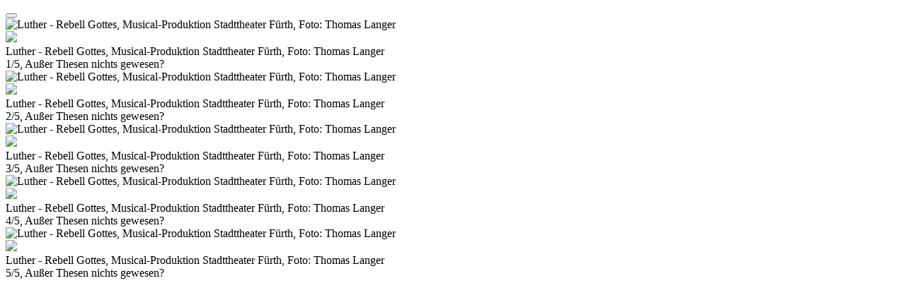

--- FILE ---
content_type: text/html; charset=utf-8
request_url: https://www.curt.de/inhalt/schubse/10326/50/3
body_size: 6595
content:
<!DOCTYPE HTML PUBLIC "-//W3C//DTD HTML 4.01//EN" "http://www.w3.org/TR/html4/strict.dtd">
<html>
<head>
    <meta http-equiv="Content-Type" content="text/html; charset=utf-8" />
	<meta name="viewport" content="width=device-width" />
	<meta name="apple-mobile-web-app-capable" content="yes">
    <title>curt Magazin</title>
<meta name="description" content="CURT - Das Stadtmagazin für Nürnberg, Fürth, Erlangen und auch München" />
<meta name="keywords" content="Magazin, Stadtmagazin, Nuernberg, Nürnberg, Fürth, Fuerth, Erlangen, München, Muenchen" />
<meta name="generator" content="curt media" />
<meta name="robots" content="index, follow" />
<base href="https://www.curt.de/" />
	<link rel="shortcut icon" href="https://www.curt.de/images/curt2.ico" />
			<link rel="stylesheet" href="https://www.curt.de/templates/css/royalslider.css" type="text/css"/>    <link rel="stylesheet" href="https://www.curt.de/templates/css/rs-default.css" type="text/css"/>    <link rel="stylesheet" href="https://www.curt.de/templates/css/style.min.css" type="text/css"/>    <link rel="stylesheet" href="https://www.curt.de/templates/curt_links/css/template.css" type="text/css"/>	    <script type="text/javascript" src="https://www.curt.de/templates/js/modernizr.custom.26633.js"></script>	
    <script type="text/javascript" src="https://www.curt.de/templates/js/jquery.min.js"></script>	<!--[if IE 8]>
	<script type="text/javascript" src="https://www.curt.de/templates/js/addeventlistener.js"></script>
	<script type="text/javascript" src="https://www.curt.de/templates/js/jquery.1.min.js"></script>
	<![endif]-->
	<!--[if lte IE 9]>
	<script type="text/javascript" src="https://www.curt.de/templates/js/media.match.js"></script>
	<![endif]-->
    <script type="text/javascript" src="https://www.curt.de/templates/js/jquery.royalslider.min.js"></script>		
    <script type="text/javascript" src="https://www.curt.de/templates/js/functions.js"></script>	
</head>
<body class="static"><div id="loading"></div>
    <button id="jsMobileNav" class="btn btn-navbar" type="button">
      <span class="icon-bar"></span>
	  <span class="icon-bar"></span>
	  <span class="icon-bar"></span>
    </button>
<div id="artikelslider" class="royalSlider rsDefault">		<div class="galleryslider">
			<div class="galleryslider_bild"><img class="rsImg" src="https://www.curt.de/images/stories/magazin/kultur/2017/ausser_thesen_nichts_gewesen_10326/Luther_STADTTHEATER1321697.jpg" alt="Luther - Rebell Gottes, Musical-Produktion Stadttheater Fürth, Foto: Thomas Langer" /></div>
			<div class="gallery_box">
				<a onclick="javascript:history.back();"><div class="gallery_schliessen"><img src="https://www.curt.de/templates/css/close.png"></div></a>
				<div class="gallery_detailtext">Luther - Rebell Gottes, Musical-Produktion Stadttheater Fürth, Foto: Thomas Langer<br /><span class="gallery_zaehler">1/5, Außer Thesen nichts gewesen?</span></div>
			</div>
		</div>
	
		<div class="galleryslider">
			<div class="galleryslider_bild"><img class="rsImg" src="https://www.curt.de/images/stories/magazin/kultur/2017/ausser_thesen_nichts_gewesen_10326/Luther_STADTTHEATER1281698.jpg" alt="Luther - Rebell Gottes, Musical-Produktion Stadttheater Fürth, Foto: Thomas Langer" /></div>
			<div class="gallery_box">
				<a onclick="javascript:history.back();"><div class="gallery_schliessen"><img src="https://www.curt.de/templates/css/close.png"></div></a>
				<div class="gallery_detailtext">Luther - Rebell Gottes, Musical-Produktion Stadttheater Fürth, Foto: Thomas Langer<br /><span class="gallery_zaehler">2/5, Außer Thesen nichts gewesen?</span></div>
			</div>
		</div>
	
		<div class="galleryslider">
			<div class="galleryslider_bild"><img class="rsImg" src="https://www.curt.de/images/stories/magazin/kultur/2017/ausser_thesen_nichts_gewesen_10326/Luther_STADTTHEATER1401695.jpg" alt="Luther - Rebell Gottes, Musical-Produktion Stadttheater Fürth, Foto: Thomas Langer" /></div>
			<div class="gallery_box">
				<a onclick="javascript:history.back();"><div class="gallery_schliessen"><img src="https://www.curt.de/templates/css/close.png"></div></a>
				<div class="gallery_detailtext">Luther - Rebell Gottes, Musical-Produktion Stadttheater Fürth, Foto: Thomas Langer<br /><span class="gallery_zaehler">3/5, Außer Thesen nichts gewesen?</span></div>
			</div>
		</div>
	
		<div class="galleryslider">
			<div class="galleryslider_bild"><img class="rsImg" src="https://www.curt.de/images/stories/magazin/kultur/2017/ausser_thesen_nichts_gewesen_10326/Luther_STADTTHEATER1621696.jpg" alt="Luther - Rebell Gottes, Musical-Produktion Stadttheater Fürth, Foto: Thomas Langer" /></div>
			<div class="gallery_box">
				<a onclick="javascript:history.back();"><div class="gallery_schliessen"><img src="https://www.curt.de/templates/css/close.png"></div></a>
				<div class="gallery_detailtext">Luther - Rebell Gottes, Musical-Produktion Stadttheater Fürth, Foto: Thomas Langer<br /><span class="gallery_zaehler">4/5, Außer Thesen nichts gewesen?</span></div>
			</div>
		</div>
	
		<div class="galleryslider">
			<div class="galleryslider_bild"><img class="rsImg" src="https://www.curt.de/images/stories/magazin/kultur/2017/ausser_thesen_nichts_gewesen_10326/Luther_STADTTHEATER2401699.jpg" alt="Luther - Rebell Gottes, Musical-Produktion Stadttheater Fürth, Foto: Thomas Langer" /></div>
			<div class="gallery_box">
				<a onclick="javascript:history.back();"><div class="gallery_schliessen"><img src="https://www.curt.de/templates/css/close.png"></div></a>
				<div class="gallery_detailtext">Luther - Rebell Gottes, Musical-Produktion Stadttheater Fürth, Foto: Thomas Langer<br /><span class="gallery_zaehler">5/5, Außer Thesen nichts gewesen?</span></div>
			</div>
		</div>
	
</div><script>
jQuery(document).ready( function() {

	$('#artikelslider').royalSlider({
		startSlideId: 3,
		autoHeight: false,
		arrowsNav: false,
		fadeinLoadedSlide: true,
		controlNavigationSpacing: 0,
		controlsInside:true,
		controlNavigation: 'none',
		imageScaleMode:	'fit', 	// Scale mode for images. "fill", "fit", "fit-if-smaller" or "none". Learn more.
		imageAlignCenter:true,
		loop: true,
		loopRewind: true,
		numImagesToPreload: 3,
		keyboardNavEnabled: true,
		usePreloader: true,
		globalCaption: false,
		globalCaptionInside: false,
		autoPlay: {
    		// autoplay options go gere
    		enabled: false
    	},
		fullscreen: {
			enabled: false,
			nativeFS: false
		},
 		autoScaleSlider: false
	}); 
	
					

});	
</script>

</body>
</html>
<!-- 1767296780 -->